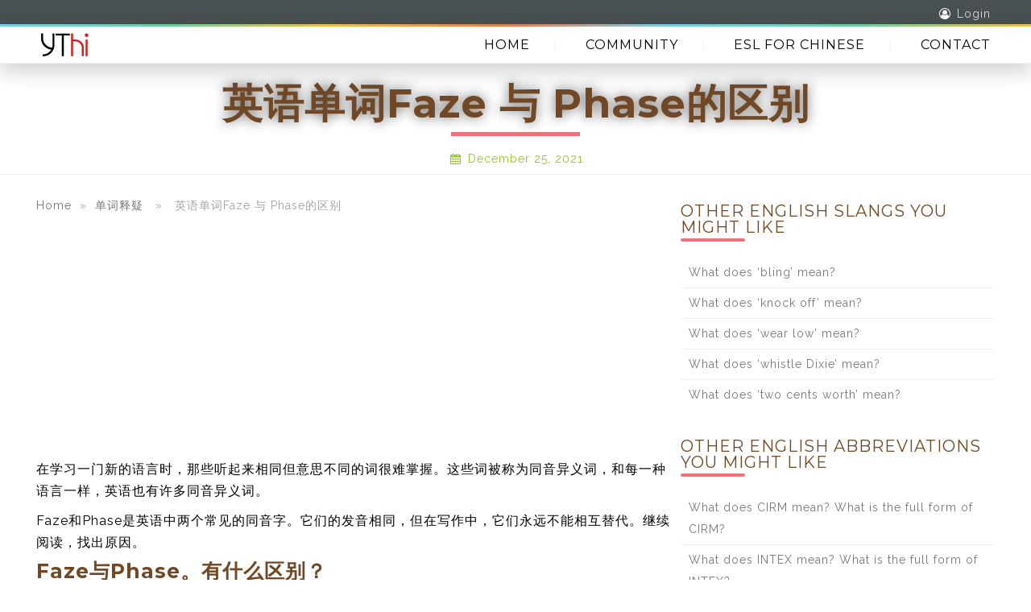

--- FILE ---
content_type: text/html
request_url: https://ythi.net/confusingincn/cn/%E8%8B%B1%E8%AF%AD%E5%8D%95%E8%AF%8Dfaze-%E4%B8%8E-phase%E7%9A%84%E5%8C%BA%E5%88%AB/
body_size: 11951
content:
<!DOCTYPE HTML>
<!--[if IE 8]>
<html class="ie ie8" lang="en-US">
<![endif]-->
<!--[if !(IE 8)]><!-->
<html lang="en-US" class="cmsmasters_html">
<!--<![endif]-->
<head>
	<meta http-equiv="X-UA-Compatible" content="IE=edge" />
	<meta http-equiv="Content-Type" content="text/html; charset=UTF-8" />
	<meta name="viewport" content="width=device-width, initial-scale=1.0, maximum-scale=3.0, minimum-scale=0.86" />
	<meta name="format-detection" content="telephone=no">
	<meta name="theme-color" content="#4285f4">
	<meta name="msapplication-navbutton-color" content="#4285f4">
	<meta name="apple-mobile-web-app-capable" content="yes">
	<meta name="apple-mobile-web-app-status-bar-style" content="black-translucent">
		<link rel="shortcut icon" href="/favicon.ico" />
	<link rel="dns-prefetch" href="//fonts.googleapis.com">
	<link rel="dns-prefetch" href="//pagead2.googlesyndication.com">
	<link rel="dns-prefetch" href="//www.google-analytics.com">
	<link rel="dns-prefetch" href="//ajax.cloudflare.com">
	<link rel="dns-prefetch" href="//www.googletagmanager.com">
	<link rel="pingback" href="https://ythi.net/xmlrpc.php" />
			<script type="text/javascript">
			var um = {"ajax_url":"https:\/\/ythi.net\/wp-admin\/admin-ajax.php","admin_url":"https:\/\/ythi.net\/wp-admin\/","wp_url":"https:\/\/ythi.net","um_url":"https:\/\/ythi.net\/wp-content\/plugins\/usercenter\/","uid":0,"redirecturl":"https:\/\/ythi.net\/confusingincn\/cn\/%E8%8B%B1%E8%AF%AD%E5%8D%95%E8%AF%8Dfaze-%E4%B8%8E-phase%E7%9A%84%E5%8C%BA%E5%88%AB","loadingmessage":"Requesting, Please wait...","pid":34275,"timthumb":"https:\/\/ythi.net\/wp-content\/plugins\/usercenter\/func\/timthumb.php?src="};
		</script>		<meta name='robots' content='index, follow, max-image-preview:large, max-snippet:-1, max-video-preview:-1' />
	<style>img:is([sizes="auto" i], [sizes^="auto," i]) { contain-intrinsic-size: 3000px 1500px }</style>
	
	<!-- This site is optimized with the Yoast SEO plugin v24.6 - https://yoast.com/wordpress/plugins/seo/ -->
	<title>英语单词Faze 与 Phase的区别 &#187; 单词释疑 &#187; YThi</title>
	<meta name="description" content="在学习一门新的语言时，那些听起来相同但意思不同的词很难掌握。这些词被称为同音异义词，和每一种语言一样，英语也有许多同音异义词。Faze和Phase是英语中两个常见的同音字。它们的发音相同，但在写作中，它们永远不能相互替代。继续阅读，找出原因。Faze与Phase。有什么区别？在这篇文章中，我将比较Faze与Ph &#187; 英语单词Faze 与 Phase的区别 &#187; 单词释疑 &#187; YThi" />
	<link rel="canonical" href="https://ythi.net/confusingincn/cn/英语单词faze-与-phase的区别/" />
	<meta property="og:locale" content="en_US" />
	<meta property="og:type" content="article" />
	<meta property="og:title" content="英语单词Faze 与 Phase的区别 &#187; 单词释疑 &#187; YThi" />
	<meta property="og:description" content="在学习一门新的语言时，那些听起来相同但意思不同的词很难掌握。这些词被称为同音异义词，和每一种语言一样，英语也有许多同音异义词。Faze和Phase是英语中两个常见的同音字。它们的发音相同，但在写作中，它们永远不能相互替代。继续阅读，找出原因。Faze与Phase。有什么区别？在这篇文章中，我将比较Faze与Ph &#187; 英语单词Faze 与 Phase的区别 &#187; 单词释疑 &#187; YThi" />
	<meta property="og:url" content="https://ythi.net/confusingincn/cn/英语单词faze-与-phase的区别/" />
	<meta property="og:site_name" content="YThi" />
	<meta name="twitter:card" content="summary_large_image" />
	<meta name="twitter:label1" content="Est. reading time" />
	<meta name="twitter:data1" content="1 minute" />
	<script type="application/ld+json" class="yoast-schema-graph">{"@context":"https://schema.org","@graph":[{"@type":"WebPage","@id":"https://ythi.net/confusingincn/cn/%e8%8b%b1%e8%af%ad%e5%8d%95%e8%af%8dfaze-%e4%b8%8e-phase%e7%9a%84%e5%8c%ba%e5%88%ab/","url":"https://ythi.net/confusingincn/cn/%e8%8b%b1%e8%af%ad%e5%8d%95%e8%af%8dfaze-%e4%b8%8e-phase%e7%9a%84%e5%8c%ba%e5%88%ab/","name":"英语单词Faze 与 Phase的区别 &#187; 单词释疑 &#187; YThi","isPartOf":{"@id":"https://ythi.net/#website"},"datePublished":"2021-12-26T03:53:17+00:00","description":"在学习一门新的语言时，那些听起来相同但意思不同的词很难掌握。这些词被称为同音异义词，和每一种语言一样，英语也有许多同音异义词。Faze和Phase是英语中两个常见的同音字。它们的发音相同，但在写作中，它们永远不能相互替代。继续阅读，找出原因。Faze与Phase。有什么区别？在这篇文章中，我将比较Faze与Ph &#187; 英语单词Faze 与 Phase的区别 &#187; 单词释疑 &#187; YThi","breadcrumb":{"@id":"https://ythi.net/confusingincn/cn/%e8%8b%b1%e8%af%ad%e5%8d%95%e8%af%8dfaze-%e4%b8%8e-phase%e7%9a%84%e5%8c%ba%e5%88%ab/#breadcrumb"},"inLanguage":"en-US","potentialAction":[{"@type":"ReadAction","target":["https://ythi.net/confusingincn/cn/%e8%8b%b1%e8%af%ad%e5%8d%95%e8%af%8dfaze-%e4%b8%8e-phase%e7%9a%84%e5%8c%ba%e5%88%ab/"]}]},{"@type":"BreadcrumbList","@id":"https://ythi.net/confusingincn/cn/%e8%8b%b1%e8%af%ad%e5%8d%95%e8%af%8dfaze-%e4%b8%8e-phase%e7%9a%84%e5%8c%ba%e5%88%ab/#breadcrumb","itemListElement":[{"@type":"ListItem","position":1,"name":"Home","item":"https://ythi.net/"},{"@type":"ListItem","position":2,"name":"单词释疑","item":"https://ythi.net/confusingincn/cn/"},{"@type":"ListItem","position":3,"name":"英语单词Faze 与 Phase的区别"}]},{"@type":"WebSite","@id":"https://ythi.net/#website","url":"https://ythi.net/","name":"YThi","description":"Help you to learn English in a fun way","publisher":{"@id":"https://ythi.net/#/schema/person/f4cd244e0f3dfac3ea55f4c007bc3c79"},"potentialAction":[{"@type":"SearchAction","target":{"@type":"EntryPoint","urlTemplate":"https://ythi.net/how-do-you-pronounce/{search_term_string}/english/"},"query-input":{"@type":"PropertyValueSpecification","valueRequired":true,"valueName":"search_term_string"}}],"inLanguage":"en-US"},{"@type":["Person","Organization"],"@id":"https://ythi.net/#/schema/person/f4cd244e0f3dfac3ea55f4c007bc3c79","name":"YThi","image":{"@type":"ImageObject","inLanguage":"en-US","@id":"https://ythi.net/#/schema/person/image/","url":"https://ythi.net/wp-content/uploads/2019/11/logo-106.png","contentUrl":"https://ythi.net/wp-content/uploads/2019/11/logo-106.png","width":106,"height":106,"caption":"YThi"},"logo":{"@id":"https://ythi.net/#/schema/person/image/"},"sameAs":["https://ythi.net"]}]}</script>
	<!-- / Yoast SEO plugin. -->


<link rel='dns-prefetch' href='//ythi.net' />
<link rel='dns-prefetch' href='//fonts.googleapis.com' />
<link rel="alternate" type="application/rss+xml" title="YThi &raquo; Feed" href="https://ythi.net/feed/" />
<link rel="alternate" type="application/rss+xml" title="YThi &raquo; Comments Feed" href="https://ythi.net/comments/feed/" />
<link rel="alternate" type="application/rss+xml" title="YThi &raquo; 英语单词Faze 与 Phase的区别 Comments Feed" href="https://ythi.net/confusingincn/cn/%e8%8b%b1%e8%af%ad%e5%8d%95%e8%af%8dfaze-%e4%b8%8e-phase%e7%9a%84%e5%8c%ba%e5%88%ab/feed/" />
<style id='classic-theme-styles-inline-css' type='text/css'>
/*! This file is auto-generated */
.wp-block-button__link{color:#fff;background-color:#32373c;border-radius:9999px;box-shadow:none;text-decoration:none;padding:calc(.667em + 2px) calc(1.333em + 2px);font-size:1.125em}.wp-block-file__button{background:#32373c;color:#fff;text-decoration:none}
</style>
<style id='global-styles-inline-css' type='text/css'>
:root{--wp--preset--aspect-ratio--square: 1;--wp--preset--aspect-ratio--4-3: 4/3;--wp--preset--aspect-ratio--3-4: 3/4;--wp--preset--aspect-ratio--3-2: 3/2;--wp--preset--aspect-ratio--2-3: 2/3;--wp--preset--aspect-ratio--16-9: 16/9;--wp--preset--aspect-ratio--9-16: 9/16;--wp--preset--color--black: #000000;--wp--preset--color--cyan-bluish-gray: #abb8c3;--wp--preset--color--white: #ffffff;--wp--preset--color--pale-pink: #f78da7;--wp--preset--color--vivid-red: #cf2e2e;--wp--preset--color--luminous-vivid-orange: #ff6900;--wp--preset--color--luminous-vivid-amber: #fcb900;--wp--preset--color--light-green-cyan: #7bdcb5;--wp--preset--color--vivid-green-cyan: #00d084;--wp--preset--color--pale-cyan-blue: #8ed1fc;--wp--preset--color--vivid-cyan-blue: #0693e3;--wp--preset--color--vivid-purple: #9b51e0;--wp--preset--gradient--vivid-cyan-blue-to-vivid-purple: linear-gradient(135deg,rgba(6,147,227,1) 0%,rgb(155,81,224) 100%);--wp--preset--gradient--light-green-cyan-to-vivid-green-cyan: linear-gradient(135deg,rgb(122,220,180) 0%,rgb(0,208,130) 100%);--wp--preset--gradient--luminous-vivid-amber-to-luminous-vivid-orange: linear-gradient(135deg,rgba(252,185,0,1) 0%,rgba(255,105,0,1) 100%);--wp--preset--gradient--luminous-vivid-orange-to-vivid-red: linear-gradient(135deg,rgba(255,105,0,1) 0%,rgb(207,46,46) 100%);--wp--preset--gradient--very-light-gray-to-cyan-bluish-gray: linear-gradient(135deg,rgb(238,238,238) 0%,rgb(169,184,195) 100%);--wp--preset--gradient--cool-to-warm-spectrum: linear-gradient(135deg,rgb(74,234,220) 0%,rgb(151,120,209) 20%,rgb(207,42,186) 40%,rgb(238,44,130) 60%,rgb(251,105,98) 80%,rgb(254,248,76) 100%);--wp--preset--gradient--blush-light-purple: linear-gradient(135deg,rgb(255,206,236) 0%,rgb(152,150,240) 100%);--wp--preset--gradient--blush-bordeaux: linear-gradient(135deg,rgb(254,205,165) 0%,rgb(254,45,45) 50%,rgb(107,0,62) 100%);--wp--preset--gradient--luminous-dusk: linear-gradient(135deg,rgb(255,203,112) 0%,rgb(199,81,192) 50%,rgb(65,88,208) 100%);--wp--preset--gradient--pale-ocean: linear-gradient(135deg,rgb(255,245,203) 0%,rgb(182,227,212) 50%,rgb(51,167,181) 100%);--wp--preset--gradient--electric-grass: linear-gradient(135deg,rgb(202,248,128) 0%,rgb(113,206,126) 100%);--wp--preset--gradient--midnight: linear-gradient(135deg,rgb(2,3,129) 0%,rgb(40,116,252) 100%);--wp--preset--font-size--small: 13px;--wp--preset--font-size--medium: 20px;--wp--preset--font-size--large: 36px;--wp--preset--font-size--x-large: 42px;--wp--preset--spacing--20: 0.44rem;--wp--preset--spacing--30: 0.67rem;--wp--preset--spacing--40: 1rem;--wp--preset--spacing--50: 1.5rem;--wp--preset--spacing--60: 2.25rem;--wp--preset--spacing--70: 3.38rem;--wp--preset--spacing--80: 5.06rem;--wp--preset--shadow--natural: 6px 6px 9px rgba(0, 0, 0, 0.2);--wp--preset--shadow--deep: 12px 12px 50px rgba(0, 0, 0, 0.4);--wp--preset--shadow--sharp: 6px 6px 0px rgba(0, 0, 0, 0.2);--wp--preset--shadow--outlined: 6px 6px 0px -3px rgba(255, 255, 255, 1), 6px 6px rgba(0, 0, 0, 1);--wp--preset--shadow--crisp: 6px 6px 0px rgba(0, 0, 0, 1);}:where(.is-layout-flex){gap: 0.5em;}:where(.is-layout-grid){gap: 0.5em;}body .is-layout-flex{display: flex;}.is-layout-flex{flex-wrap: wrap;align-items: center;}.is-layout-flex > :is(*, div){margin: 0;}body .is-layout-grid{display: grid;}.is-layout-grid > :is(*, div){margin: 0;}:where(.wp-block-columns.is-layout-flex){gap: 2em;}:where(.wp-block-columns.is-layout-grid){gap: 2em;}:where(.wp-block-post-template.is-layout-flex){gap: 1.25em;}:where(.wp-block-post-template.is-layout-grid){gap: 1.25em;}.has-black-color{color: var(--wp--preset--color--black) !important;}.has-cyan-bluish-gray-color{color: var(--wp--preset--color--cyan-bluish-gray) !important;}.has-white-color{color: var(--wp--preset--color--white) !important;}.has-pale-pink-color{color: var(--wp--preset--color--pale-pink) !important;}.has-vivid-red-color{color: var(--wp--preset--color--vivid-red) !important;}.has-luminous-vivid-orange-color{color: var(--wp--preset--color--luminous-vivid-orange) !important;}.has-luminous-vivid-amber-color{color: var(--wp--preset--color--luminous-vivid-amber) !important;}.has-light-green-cyan-color{color: var(--wp--preset--color--light-green-cyan) !important;}.has-vivid-green-cyan-color{color: var(--wp--preset--color--vivid-green-cyan) !important;}.has-pale-cyan-blue-color{color: var(--wp--preset--color--pale-cyan-blue) !important;}.has-vivid-cyan-blue-color{color: var(--wp--preset--color--vivid-cyan-blue) !important;}.has-vivid-purple-color{color: var(--wp--preset--color--vivid-purple) !important;}.has-black-background-color{background-color: var(--wp--preset--color--black) !important;}.has-cyan-bluish-gray-background-color{background-color: var(--wp--preset--color--cyan-bluish-gray) !important;}.has-white-background-color{background-color: var(--wp--preset--color--white) !important;}.has-pale-pink-background-color{background-color: var(--wp--preset--color--pale-pink) !important;}.has-vivid-red-background-color{background-color: var(--wp--preset--color--vivid-red) !important;}.has-luminous-vivid-orange-background-color{background-color: var(--wp--preset--color--luminous-vivid-orange) !important;}.has-luminous-vivid-amber-background-color{background-color: var(--wp--preset--color--luminous-vivid-amber) !important;}.has-light-green-cyan-background-color{background-color: var(--wp--preset--color--light-green-cyan) !important;}.has-vivid-green-cyan-background-color{background-color: var(--wp--preset--color--vivid-green-cyan) !important;}.has-pale-cyan-blue-background-color{background-color: var(--wp--preset--color--pale-cyan-blue) !important;}.has-vivid-cyan-blue-background-color{background-color: var(--wp--preset--color--vivid-cyan-blue) !important;}.has-vivid-purple-background-color{background-color: var(--wp--preset--color--vivid-purple) !important;}.has-black-border-color{border-color: var(--wp--preset--color--black) !important;}.has-cyan-bluish-gray-border-color{border-color: var(--wp--preset--color--cyan-bluish-gray) !important;}.has-white-border-color{border-color: var(--wp--preset--color--white) !important;}.has-pale-pink-border-color{border-color: var(--wp--preset--color--pale-pink) !important;}.has-vivid-red-border-color{border-color: var(--wp--preset--color--vivid-red) !important;}.has-luminous-vivid-orange-border-color{border-color: var(--wp--preset--color--luminous-vivid-orange) !important;}.has-luminous-vivid-amber-border-color{border-color: var(--wp--preset--color--luminous-vivid-amber) !important;}.has-light-green-cyan-border-color{border-color: var(--wp--preset--color--light-green-cyan) !important;}.has-vivid-green-cyan-border-color{border-color: var(--wp--preset--color--vivid-green-cyan) !important;}.has-pale-cyan-blue-border-color{border-color: var(--wp--preset--color--pale-cyan-blue) !important;}.has-vivid-cyan-blue-border-color{border-color: var(--wp--preset--color--vivid-cyan-blue) !important;}.has-vivid-purple-border-color{border-color: var(--wp--preset--color--vivid-purple) !important;}.has-vivid-cyan-blue-to-vivid-purple-gradient-background{background: var(--wp--preset--gradient--vivid-cyan-blue-to-vivid-purple) !important;}.has-light-green-cyan-to-vivid-green-cyan-gradient-background{background: var(--wp--preset--gradient--light-green-cyan-to-vivid-green-cyan) !important;}.has-luminous-vivid-amber-to-luminous-vivid-orange-gradient-background{background: var(--wp--preset--gradient--luminous-vivid-amber-to-luminous-vivid-orange) !important;}.has-luminous-vivid-orange-to-vivid-red-gradient-background{background: var(--wp--preset--gradient--luminous-vivid-orange-to-vivid-red) !important;}.has-very-light-gray-to-cyan-bluish-gray-gradient-background{background: var(--wp--preset--gradient--very-light-gray-to-cyan-bluish-gray) !important;}.has-cool-to-warm-spectrum-gradient-background{background: var(--wp--preset--gradient--cool-to-warm-spectrum) !important;}.has-blush-light-purple-gradient-background{background: var(--wp--preset--gradient--blush-light-purple) !important;}.has-blush-bordeaux-gradient-background{background: var(--wp--preset--gradient--blush-bordeaux) !important;}.has-luminous-dusk-gradient-background{background: var(--wp--preset--gradient--luminous-dusk) !important;}.has-pale-ocean-gradient-background{background: var(--wp--preset--gradient--pale-ocean) !important;}.has-electric-grass-gradient-background{background: var(--wp--preset--gradient--electric-grass) !important;}.has-midnight-gradient-background{background: var(--wp--preset--gradient--midnight) !important;}.has-small-font-size{font-size: var(--wp--preset--font-size--small) !important;}.has-medium-font-size{font-size: var(--wp--preset--font-size--medium) !important;}.has-large-font-size{font-size: var(--wp--preset--font-size--large) !important;}.has-x-large-font-size{font-size: var(--wp--preset--font-size--x-large) !important;}
:where(.wp-block-post-template.is-layout-flex){gap: 1.25em;}:where(.wp-block-post-template.is-layout-grid){gap: 1.25em;}
:where(.wp-block-columns.is-layout-flex){gap: 2em;}:where(.wp-block-columns.is-layout-grid){gap: 2em;}
:root :where(.wp-block-pullquote){font-size: 1.5em;line-height: 1.6;}
</style>
<style id='akismet-widget-style-inline-css' type='text/css'>

			.a-stats {
				--akismet-color-mid-green: #357b49;
				--akismet-color-white: #fff;
				--akismet-color-light-grey: #f6f7f7;

				max-width: 350px;
				width: auto;
			}

			.a-stats * {
				all: unset;
				box-sizing: border-box;
			}

			.a-stats strong {
				font-weight: 600;
			}

			.a-stats a.a-stats__link,
			.a-stats a.a-stats__link:visited,
			.a-stats a.a-stats__link:active {
				background: var(--akismet-color-mid-green);
				border: none;
				box-shadow: none;
				border-radius: 8px;
				color: var(--akismet-color-white);
				cursor: pointer;
				display: block;
				font-family: -apple-system, BlinkMacSystemFont, 'Segoe UI', 'Roboto', 'Oxygen-Sans', 'Ubuntu', 'Cantarell', 'Helvetica Neue', sans-serif;
				font-weight: 500;
				padding: 12px;
				text-align: center;
				text-decoration: none;
				transition: all 0.2s ease;
			}

			/* Extra specificity to deal with TwentyTwentyOne focus style */
			.widget .a-stats a.a-stats__link:focus {
				background: var(--akismet-color-mid-green);
				color: var(--akismet-color-white);
				text-decoration: none;
			}

			.a-stats a.a-stats__link:hover {
				filter: brightness(110%);
				box-shadow: 0 4px 12px rgba(0, 0, 0, 0.06), 0 0 2px rgba(0, 0, 0, 0.16);
			}

			.a-stats .count {
				color: var(--akismet-color-white);
				display: block;
				font-size: 1.5em;
				line-height: 1.4;
				padding: 0 13px;
				white-space: nowrap;
			}
		
</style>
<link rel='stylesheet' id='nicdark-style-css' href='https://ythi.net/wp-content/themes/ythi/style.css?ver=0.2.3.1' type='text/css' media='all' />
<link rel='stylesheet' id='nicdark-fonts-css' href='//fonts.googleapis.com/css?family=Montserrat%3A300%2C400%2C700%7CRaleway%3A300%2C400%2C700&#038;ver=1.0.0' type='text/css' media='all' />
<script type="text/javascript" src="https://ythi.net/wp-includes/js/jquery/jquery.min.js?ver=3.7.1" id="jquery-core-js"></script>
<script type="text/javascript" src="https://ythi.net/wp-includes/js/jquery/jquery-migrate.min.js?ver=3.4.1" id="jquery-migrate-js"></script>
<link rel="EditURI" type="application/rsd+xml" title="RSD" href="https://ythi.net/xmlrpc.php?rsd" />
<meta name="generator" content="WordPress 6.7.4" />
<link rel='shortlink' href='https://ythi.net/?p=34275' />
<link rel="alternate" title="oEmbed (JSON)" type="application/json+oembed" href="https://ythi.net/wp-json/oembed/1.0/embed?url=https%3A%2F%2Fythi.net%2Fconfusingincn%2Fcn%2F%25e8%258b%25b1%25e8%25af%25ad%25e5%258d%2595%25e8%25af%258dfaze-%25e4%25b8%258e-phase%25e7%259a%2584%25e5%258c%25ba%25e5%2588%25ab%2F" />
<link rel="alternate" title="oEmbed (XML)" type="text/xml+oembed" href="https://ythi.net/wp-json/oembed/1.0/embed?url=https%3A%2F%2Fythi.net%2Fconfusingincn%2Fcn%2F%25e8%258b%25b1%25e8%25af%25ad%25e5%258d%2595%25e8%25af%258dfaze-%25e4%25b8%258e-phase%25e7%259a%2584%25e5%258c%25ba%25e5%2588%25ab%2F&#038;format=xml" />
	
	
<!-- auto ads -->
<script data-ad-client="ca-pub-6025304087026477" async src="https://pagead2.googlesyndication.com/pagead/js/adsbygoogle.js"></script>

	
	<script src="https://ythi.net/wp-content/themes/ythi/js/bootstrap.min.js"></script>
	<script type="text/javascript">
	/* <![CDATA[ */
	var _jsData = {"baseurl":"https:\/\/ythi.net\/","ajax":"https:\/\/ythi.net\/wp-admin\/admin-ajax.php","loadingGif":"https:\/\/ythi.net\/wp-content\/themes\/ythi\/img\/spinner1.gif"}	/* ]]> */
	</script>
	<!--[if lt IE 9]>
	  <script src="https://ythi.net/wp-content/themes/ythi/js/html5shiv.js"></script>
	  <script src="https://ythi.net/wp-content/themes/ythi/js/respond.min.js"></script>
	<![endif]-->
	
	<!-- Global site tag (gtag.js) - Google Analytics -->
	<script async src="https://www.googletagmanager.com/gtag/js?id=UA-152333556-1"></script>
	<script>
	  window.dataLayer = window.dataLayer || [];
	  function gtag(){dataLayer.push(arguments);}
	  gtag('js', new Date());
	  gtag('config', 'UA-152333556-1');
	</script>
</head>

<body id="start_nicdark_framework" class="confusingincn-template-default single single-confusingincn postid-34275 home nd_options_customizer_fonts nd_options_customizer_forms">
<!--START theme-->
<div class="nicdark_site ">	
	
<!--START menu responsive-->
<div style="background-color: rgb(236, 119, 75); right: -300px;" class="nd_options_navigation_2_sidebar_content nicdark_padding_40 nicdark_box_sizing_border_box nicdark_overflow_hidden nicdark_overflow_y_auto nicdark_transition_all_08_ease nicdark_height_100_percentage nd_options_position_fixed nicdark_width_300 nicdark_right_300_negative nicdark_z_index_999">
    <img alt="" width="25" height="25" class="nd_options_close_navigation_2_sidebar_content nicdark_cursor_pointer nicdark_right_20 nicdark_top_20 nicdark_position_absolute" src="https://ythi.net/wp-content/themes/ythi/img/icon-close-white.svg">
    <div class="nd_options_navigation_2_sidebar">
        <div class="menu-primary-menu-container"><ul id="menu-primary-menu" class="menu"><li id="menu-item-24" class="menu-item menu-item-type-custom menu-item-object-custom menu-item-24"><a href="/">Home</a></li>
<li id="menu-item-13184" class="menu-item menu-item-type-custom menu-item-object-custom menu-item-13184"><a href="/ask/">Community</a></li>
<li id="menu-item-13179" class="menu-item menu-item-type-custom menu-item-object-custom menu-item-13179"><a href="/confusingincn/cn/">ESL For Chinese</a></li>
<li id="menu-item-27" class="menu-item menu-item-type-post_type menu-item-object-page menu-item-27"><a href="https://ythi.net/contact-ythi/">Contact</a></li>
</ul></div>    </div>
</div><!--END menu responsive-->

<!--start TOP header-->
<div class="nicdark_display_none_all_responsive" style="position: relative;">
	<div id="nd_options_navigation_2_top_header" style="background-color: #495052;">
		<!--start nicdark_container-->
		<div class="nicdark_container nicdark_clearfix">
			<!-- left -->
			<div style="color: #ffffff ;" class="top-header-left-container">
				<div id="nd_options_navigation_top_header_2_left" class="nd_options_navigation_top_header_2">
					<div class="nicdark_display_table" style="display: none;">
					<div class="nicdark_display_table_cell nicdark_vertical_align_middle">
						<p style="color: #fff;">Follow US: </p>
					</div>
					
					<div class="nicdark_display_table_cell nicdark_vertical_align_middle social-icon">
						<a href="https://twitter.com/ythinet" title="Follow us on Twitter" target="_blank"><span class="icon-twitter-squared"></span></a>
					</div>
					
					<div class="nicdark_display_table_cell nicdark_vertical_align_middle social-icon">
						<a href="https://www.facebook.com/ythinet" title="Follow us on Facebook" target="_blank"><span class="icon-facebook-squared"></span></a>
					</div>
					</div>
					
				</div>
			</div>

			<!-- right: user area -->
			<div style="color: #ffffff ;" class="top-header-right-container nicdark_text_align_right">
				<div id="nd_options_navigation_top_header_2_right" class="nd_options_navigation_top_header_2">
										<div style="padding: 3px 0;height: 30px;" class="  nicdark_display_table nicdark_float_right">
						<div class="nicdark_vertical_align_middle icon-user-circle-o register-login-block" style="margin-top: 5px;">
							<span><a class="nd_options_margin_left_10 nd_options__font " href="https://ythi.net/wp-login.php?redirect_to=https%3A%2F%2Fythi.net%2Fconfusingincn%2Fcn%2F%25E8%258B%25B1%25E8%25AF%25AD%25E5%258D%2595%25E8%25AF%258Dfaze-%25E4%25B8%258E-phase%25E7%259A%2584%25E5%258C%25BA%25E5%2588%25AB%2F">Login</a></span>
						</div>
					</div>
									</div>
			</div>
		</div>
		<!--end container-->
	</div>
</div><!--END TOP header-->

<!--START navigation-->
<div id="nd_options_navigation_2_container" class="nicdark_section nicdark_position_relative ">
    <div style="background-color: #ffffff ; border-bottom: 1px solid #f1f1f1 ;" class="nicdark_section">
        <!--start nicdark_container-->
        <div class="nicdark_container nicdark_clearfix nicdark_position_relative">
            <div class="nav-menu-container">
                <!-- LOGO -->
				<div id="top-fixed-mainlogo" class="nicdark_float_left">
                <a href="https://ythi.net"><img alt="" class="nicdark_left_15" style="display:block;" width="80" height="45" src="https://ythi.net/wp-content/themes/ythi/img/ythi-logo.png"></a>
				</div>
				
				<!-- menu -->
                <div id="top-fixed-menubar" class="nd_options_navigation_2 nd_options_navigation_type nicdark_float_right">
                    <div class="nicdark_display_table">
	                	<div class="nicdark_display_table_cell nicdark_vertical_align_middle">
	                    	<div class="menu-primary-menu-container"><ul id="menu-primary-menu-1" class="menu"><li class="menu-item menu-item-type-custom menu-item-object-custom menu-item-24"><a href="/">Home</a></li>
<li class="menu-item menu-item-type-custom menu-item-object-custom menu-item-13184"><a href="/ask/">Community</a></li>
<li class="menu-item menu-item-type-custom menu-item-object-custom menu-item-13179"><a href="/confusingincn/cn/">ESL For Chinese</a></li>
<li class="menu-item menu-item-type-post_type menu-item-object-page menu-item-27"><a href="https://ythi.net/contact-ythi/">Contact</a></li>
</ul></div>	                	</div>
                	</div>
                </div>
				<div class="clearfix"></div>
            </div>
        </div>
        <!--end container-->
    </div>
</div><!--END navigation-->
<!--start section-->
<div class="nicdark_border_bottom_1_solid_grey nicdark_text_align_center page-heading-wrapper">
    <!--start nicdark_container-->
    <div class="nicdark_container nicdark_clearfix">
        <div class="nicdark_grid_12">
            <div class="nicdark_height_20"></div>
            <h1 class="nicdark_font_size_50 nicdark_font_size_40_all_iphone nicdark_line_height_40_all_iphone">英语单词Faze 与 Phase的区别</h1>
			<div class="h-divider div-wide-thick" style="background-color:#f47177;"></div>
			<div class="date nicdark_text_align_center">
				<span class="date-tag">
					<span class="icon-calendar-1"></span>
					December 25, 2021				</span>
			</div>
        </div>

    </div>
    <!--end container-->
</div>
<!--end section-->

<div class="nicdark_height_20"></div>

<!--start nicdark_container-->
<div class="nicdark_container nicdark_clearfix">
    <!--start all posts previews-->
    <div class="nicdark_grid_8 article-container"> 
    <div class="breadcrumbs" style="margin-bottom: 10px;"><a href="https://ythi.net" rel="nofollow">Home</a>&nbsp;&nbsp;&#187;&nbsp;&nbsp;<a href="https://ythi.net/confusingincn/cn/">单词释疑</a> &nbsp;&nbsp;&#187;&nbsp;&nbsp; 英语单词Faze 与 Phase的区别</div>

<div>
<script async src="https://pagead2.googlesyndication.com/pagead/js/adsbygoogle.js"></script>
<!-- single-page-confusingincn-begin -->
<ins class="adsbygoogle"
     style="display:block"
     data-ad-client="ca-pub-6025304087026477"
     data-ad-slot="6177775824"
     data-ad-format="auto"
     data-full-width-responsive="true"></ins>
<script>
     (adsbygoogle = window.adsbygoogle || []).push({});
</script>
</div>

            <!--#post-->
            <div class="nicdark_container_single_php" id="post-34275" class="post-34275 confusingincn type-confusingincn status-publish hentry">
                <!--start content-->
                <p>在学习一门新的语言时，那些听起来相同但意思不同的词很难掌握。这些词被称为同音异义词，和每一种语言一样，英语也有许多同音异义词。</p>
<p>Faze和Phase是英语中两个常见的同音字。它们的发音相同，但在写作中，它们永远不能相互替代。继续阅读，找出原因。</p>
<h2>Faze与Phase。有什么区别？</h2>
<p>在这篇文章中，我将比较Faze与Phase。我将在一个例句中使用每个词，以正确说明其含义和语境，我还将讨论一个有用的技巧，以帮助你决定在写作中使用Faze还是Phase。</p>
<h2>何时使用Faze？</h2>
<p>Faze是什么意思？Faze是一个动词，被定义为恐吓或扰乱。这个词经常被否定；一个不畏惧挑战的人被说成是不畏惧的。请看下面的句子中的例子。</p>
<p>* The enemy’s numbers did not faze the experienced general.<br />* Jeremy looked at all the challenges that lay before him, but remained unfazed.<br />* Under normal circumstances, a panel interview with four hiring managers wouldn’t faze him. –The Wall Street Journal</p>
<h2>何时使用Phase？</h2>
<p>Phase是什么意思？Phase可以是名词或动词，在这两种情况下，它都有多种含义。在其中一个名词意义上，它指的是一个过程的一个部分，在这里它与阶段和章节大致同义。</p>
<p>* The third phase of my travel plans includes two months in Europe.</p>
<p>在动物学中，Phase是生物体的一个颜色品种或生物体蜕变或发育的一个阶段。请看以下句子的例子。</p>
<p>* The larva entered its pupal phase before emerging as an adult.</p>
<p>在天文学中，月相是指从地球表面观察到的，由太阳光照亮月球表面的周期性形状。下面的句子是一个例子。</p>
<p>* The moon is entering its waxing gibbous phase.</p>
<p>Phase也可以是一个动词。作为一个动词，它是过渡的同义词。请看下面这个句子的例子。</p>
<p>* We’re going to phase out paper documentation for all departments as we move to digital-only records keeping.<br />* Michele said some manufacturers, including Johnson &amp; Johnson and Procter &amp; Gamble, have already taken steps to phase out use of some of the banned ingredients. –The Washington Post</p>
<h2>记住差异的窍门</h2>
<p>这里有一个有用的技巧来记住Phase与Faze。</p>
<p>如果你把这个词作为一个名词使用，请选择Phase。Faze从来不是一个名词。</p>
<p>作为一个动词，如果你的意思是恐吓或担心，请使用Faze。在其他情况下，选择Phase。</p>
<p>你可以记住用Faze作为daunt的同义词，因为它和fret这个词是同一个字母开头的。一个被吓坏的人做了很多事，所以你应该很容易保持这些词的一致性。</p>
<h2>摘要</h2>
<p>是Faze的Phase吗？虽然这两个词的发音相同，但它们的含义绝无关联，在任何意义上都不能互换。</p>
<blockquote>
<p>* Faze是一个动词，意思是恐吓或畏惧。</p>
<p>*Phase可以是一个名词，指几个过程中的一个独特阶段，也可以是一个动词，指逐渐过渡。</p></blockquote>
<p>你可以记住在有人担心的情况下保存Faze，因为Faze和fret都以F开头。</p>
<p>同音词可能会令人困惑，但现在你将永远知道在你自己的写作中是选择Phase还是Faze。</p>
                <!--end content-->
            </div>

			<!-- post navigation -->
			<div class="post-navigation-container nicdark_text_align_center">
                                			</div>
			
            <!--#post meta-->
            <div class="post-meta-container">
                
				

<div>
<script async src="https://pagead2.googlesyndication.com/pagead/js/adsbygoogle.js"></script>
<!-- single-page-confusingincn-end -->
<ins class="adsbygoogle"
     style="display:block"
     data-ad-client="ca-pub-6025304087026477"
     data-ad-slot="7391635204"
     data-ad-format="auto"
     data-full-width-responsive="true"></ins>
<script>
     (adsbygoogle = window.adsbygoogle || []).push({});
</script>
</div>


				<!-- Prev, Next post -->
						<nav class="navigation post-navigation">
		<h2 class="screen-reader-text">Post navigation</h2>
		<div class="nav-links">
			<div class="nav-previous"><i class="icon-left-open"></i><a href="https://ythi.net/confusingincn/cn/favorite-%e4%b8%8e-favourite%e7%9a%84%e5%8c%ba%e5%88%ab/" rel="prev">Favorite 与 Favourite的区别</a></div><div class="nav-next"><a href="https://ythi.net/confusingincn/cn/fed-%e4%b8%8e-feed%e7%9a%84%e5%8c%ba%e5%88%ab/" rel="next">Fed 与 Feed的区别</a><i class="icon-right-open"></i></div>			</div><!-- .nav-links -->
		</nav><!-- .navigation -->
						
				<div class="search-suggestion"><h3>Other Confusing Words In Chinese you might like</h3><ul><li><a href="https://ythi.net/confusingincn/cn/%e8%8b%b1%e8%aa%9e%e5%96%ae%e8%a9%9eadjacent-%e8%88%87-adjoining%e7%9a%84%e5%8d%80%e5%88%a5/" title="英語單詞adjacent 與 adjoining的區別">英語單詞adjacent 與 adjoining的區別</a></li><li><a href="https://ythi.net/confusingincn/cn/%e8%8b%b1%e8%aa%9e%e5%96%ae%e8%a9%9eroad-%e8%88%87-rode%e7%9a%84%e5%8d%80%e5%88%a5/" title="英語單詞Road 與 Rode的區別">英語單詞Road 與 Rode的區別</a></li><li><a href="https://ythi.net/confusingincn/cn/%e8%8b%b1%e8%aa%9e%e5%96%ae%e8%a9%9eliable-%e8%88%87-libel%e7%9a%84%e5%8d%80%e5%88%a5/" title="英語單詞liable 與 libel的區別">英語單詞liable 與 libel的區別</a></li><li><a href="https://ythi.net/confusingincn/cn/bended-%e4%b8%8e-bent%e7%9a%84%e4%b8%8d%e5%90%8c%e4%b9%8b%e5%a4%84%e4%bb%a5%e5%8f%8a%e5%9c%a8%e5%8f%a5%e5%ad%90%e4%b8%ad%e7%9a%84%e4%bd%bf%e7%94%a8/" title="Bended 与 Bent的不同之处以及在句子中的使用">Bended 与 Bent的不同之处以及在句子中的使用</a></li><li><a href="https://ythi.net/confusingincn/cn/%e8%8b%b1%e8%aa%9e%e5%96%ae%e8%a9%9efull-%e8%88%87-fulsome%e7%9a%84%e5%8d%80%e5%88%a5/" title="英語單詞full 與 fulsome的區別">英語單詞full 與 fulsome的區別</a></li><li><a href="https://ythi.net/confusingincn/cn/%e8%8b%b1%e8%aa%9e%e5%96%ae%e8%a9%9eloose-%e8%88%87-lose%e7%9a%84%e5%8d%80%e5%88%a5/" title="英語單詞loose 與 lose的區別">英語單詞loose 與 lose的區別</a></li><li><a href="https://ythi.net/confusingincn/cn/%e8%8b%b1%e8%aa%9e%e5%96%ae%e8%a9%9ewaste-%e8%88%87-waist%e7%9a%84%e5%8d%80%e5%88%a5/" title="英語單詞Waste 與 Waist的區別">英語單詞Waste 與 Waist的區別</a></li><li><a href="https://ythi.net/confusingincn/cn/%e8%8b%b1%e8%aa%9e%e5%96%ae%e8%a9%9eskill-set-%e8%88%87-skillset%e7%9a%84%e5%8d%80%e5%88%a5/" title="英語單詞Skill Set 與 Skillset的區別">英語單詞Skill Set 與 Skillset的區別</a></li><li><a href="https://ythi.net/confusingincn/cn/equal-%e5%92%8c-equitable%e7%9a%84%e5%8c%ba%e5%88%ab%e4%bb%a5%e5%8f%8a%e6%ad%a3%e7%a1%ae%e7%94%a8%e6%b3%95/" title="Equal 和 Equitable的区别以及正确用法">Equal 和 Equitable的区别以及正确用法</a></li><li><a href="https://ythi.net/confusingincn/cn/in-regard-to-%e5%92%8c-in-regards-to%e7%9a%84%e5%8c%ba%e5%88%ab/" title="In Regard To 和  In Regards To的区别">In Regard To 和  In Regards To的区别</a></li></ul></div>
                <!--START comment-->
<div id="nicdark_comments" class="nicdark_section nicdark_margin_top_20">
			<!--START comment form-->
	    <div id="nicdark_comments_form" class="nicdark_section">
				<div id="respond" class="comment-respond">
		<h3 id="reply-title" class="comment-reply-title">Leave a Reply <small><a rel="nofollow" id="cancel-comment-reply-link" href="/confusingincn/cn/%E8%8B%B1%E8%AF%AD%E5%8D%95%E8%AF%8Dfaze-%E4%B8%8E-phase%E7%9A%84%E5%8C%BA%E5%88%AB/#respond" style="display:none;">Cancel reply</a></small></h3><p class="must-log-in">You must be <a href="https://ythi.net/wp-login.php?redirect_to=https%3A%2F%2Fythi.net%2Fconfusingincn%2Fcn%2F%25e8%258b%25b1%25e8%25af%25ad%25e5%258d%2595%25e8%25af%258dfaze-%25e4%25b8%258e-phase%25e7%259a%2584%25e5%258c%25ba%25e5%2588%25ab%2F">logged in</a> to post a comment.</p>	</div><!-- #respond -->
			</div>
		<!--END comment form-->
	</div>
<!--END comment-->
<script src="https://ythi.net/wp-content/themes/ythi/js/autoresize.jquery.min.js?v=0.2.3.1"></script>
<script>
jQuery('textarea').autoResize();
jQuery('#comment').keyup(function(){
	var comment = jQuery('#comment').val().trim();
	if( comment == '' ) {
		jQuery('#submit').attr("disabled", true);
		return;
	}
	
	jQuery('#submit').attr("disabled", false);
});
</script>            </div>
                </div>

    <!--sidebar-->
    <div class="nicdark_grid_4">
		
<div class="nicdark_section nicdark_sidebar">
<div class="search-suggestion widget widget_random_wordslist"><h3>Other English Slangs you might like</h3><ul><li><a href="https://ythi.net/slangs/english/bling/" title="What does &#8216;bling&#8217; mean?">What does &#8216;bling&#8217; mean?</a></li><li><a href="https://ythi.net/slangs/english/knock-off/" title="What does &#8216;knock off&#8217; mean?">What does &#8216;knock off&#8217; mean?</a></li><li><a href="https://ythi.net/slangs/english/wear-low/" title="What does &#8216;wear low&#8217; mean?">What does &#8216;wear low&#8217; mean?</a></li><li><a href="https://ythi.net/slangs/english/whistle-dixie/" title="What does &#8216;whistle Dixie&#8217; mean?">What does &#8216;whistle Dixie&#8217; mean?</a></li><li><a href="https://ythi.net/slangs/english/two-cents-worth/" title="What does &#8216;two cents worth&#8217; mean?">What does &#8216;two cents worth&#8217; mean?</a></li></ul></div><div class="search-suggestion widget widget_random_wordslist"><h3>Other English Abbreviations you might like</h3><ul><li><a href="https://ythi.net/abbreviations/english/what-does-cirm-mean-what-is-the-full-form-of-cirm/" title="What does CIRM mean? What is the full form of CIRM?">What does CIRM mean? What is the full form of CIRM?</a></li><li><a href="https://ythi.net/abbreviations/english/what-does-intex-mean-what-is-the-full-form-of-intex/" title="What does INTEX mean? What is the full form of INTEX?">What does INTEX mean? What is the full form of INTEX?</a></li><li><a href="https://ythi.net/abbreviations/english/what-does-noida-mean-what-is-the-full-form-of-noida/" title="What does NOIDA mean? What is the full form of NOIDA?">What does NOIDA mean? What is the full form of NOIDA?</a></li><li><a href="https://ythi.net/abbreviations/english/what-does-cao-mean-what-is-the-full-form-of-cao-2/" title="What does CAO mean? What is the full form of CAO?">What does CAO mean? What is the full form of CAO?</a></li><li><a href="https://ythi.net/abbreviations/english/what-does-c-a-mean-what-is-the-full-form-of-c-a/" title="What does C.A. mean? What is the full form of C.A.?">What does C.A. mean? What is the full form of C.A.?</a></li></ul></div>


<div>
	<script async src="https://pagead2.googlesyndication.com/pagead/js/adsbygoogle.js"></script>
	<!-- sidebar-vertical -->
	<ins class="adsbygoogle"
		 style="display:block"
		 data-ad-client="ca-pub-6025304087026477"
		 data-ad-slot="6991329894"
		 data-ad-format="auto"
		 data-full-width-responsive="true"></ins>
	<script>
		 (adsbygoogle = window.adsbygoogle || []).push({});
	</script>
</div>

<div class="search-suggestion widget widget_random_wordslist"><h3>Other posts you might like</h3><ul><li><a href="https://ythi.net/2024/09/16/differentiating-between-rapt-and-wrapped-usage-history-and-tips/" title="Differentiating Between &#8220;Rapt&#8221; and &#8220;Wrapped&#8221;: Usage, History, and Tips">Differentiating Between &#8220;Rapt&#8221; and &#8220;Wrapped&#8221;: Usage, History, and Tips</a></li><li><a href="https://ythi.net/2024/04/28/title-understanding-the-difference-between-theirselves-and-themselves/" title="Title: Understanding the Difference Between Theirselves and Themselves">Title: Understanding the Difference Between Theirselves and Themselves</a></li><li><a href="https://ythi.net/2024/10/10/understanding-the-difference-between-discreet-and-discrete/" title="Understanding the Difference Between Discreet and Discrete">Understanding the Difference Between Discreet and Discrete</a></li><li><a href="https://ythi.net/2024/12/18/linchpin-vs-lynchpin-understanding-the-key-difference/" title="Linchpin vs. Lynchpin: Understanding the Key Difference">Linchpin vs. Lynchpin: Understanding the Key Difference</a></li><li><a href="https://ythi.net/2024/05/28/widow-vs-widower-know-the-difference/" title="Widow vs. Widower: Know the Difference">Widow vs. Widower: Know the Difference</a></li></ul></div><div class="search-suggestion widget widget_random_wordslist"><h3>Other English Idioms, Proverbs you might like</h3><ul><li><a href="https://ythi.net/idioms-proverbs/english/dont-change-horses-in-mid-stream/" title="What is the meaning of [Don’t change horses in mid-stream]">What is the meaning of [Don’t change horses in mid-stream]</a></li><li><a href="https://ythi.net/idioms-proverbs/english/plain-as-day/" title="What is the meaning of [Plain as day]">What is the meaning of [Plain as day]</a></li><li><a href="https://ythi.net/idioms-proverbs/english/alls-fair-in-love-and-war-3/" title="What is the meaning of [all’s fair in love and war]">What is the meaning of [all’s fair in love and war]</a></li><li><a href="https://ythi.net/idioms-proverbs/english/greatest-thing-since-sliced-bread/" title="What is the meaning of [greatest thing since sliced bread]">What is the meaning of [greatest thing since sliced bread]</a></li><li><a href="https://ythi.net/idioms-proverbs/english/well-cross-that-bridge/" title="What is the meaning of [We’ll Cross That Bridge]">What is the meaning of [We’ll Cross That Bridge]</a></li></ul></div></div>		<div class="nicdark_height_50"></div>
	</div>
    <!--end sidebar-->
</div>
<!--end container-->
<div class="nicdark_height_20"></div>  

<div id="back-to-top" class="scrolldown" title="Back To Top" tooltip="Back To Top">
<i class="icon-angle-double-up" aria-hidden="true"></i>
</div>

<!--START section-->
<div class="nicdark_section nicdark_bg_greydark nicdark_text_align_center">
	<div class="nickdark-footer-sidebar">
		<div class="nicdark_sidebar">
	<div id="custom-footer-links" class="widget_text widget_custom_html">
	<div class="textwidget custom-html-widget">
		<a href="/privacy-policy/" title="Privacy Policy">Privacy Policy</a> | 
		<a href="/terms-and-conditions/" title="Privacy Policy">Terms and Conditions</a> |
		<a href="/about-ythi/" title="Privacy Policy">About YThi</a>
	</div>
	</div>
</div>	</div>
		
    <!--start container-->
    <div class="nicdark_container nicdark_clearfix">
        <div>
			<p class="footer-line"></p>
			<p class="footer-line">Copyright &copy; 2019 - 2026 YThi.net.&nbsp;Powered By WordPress. 15 Queries in 0.155 seconds.</p>
        </div>
    </div>
    <!--end container-->
</div>
<!--END section-->
</div>
<!--END theme-->

<script type="text/javascript" src="https://www.google.com/recaptcha/api.js?render=6LdWqMEUAAAAAPF6uDP9YXnk5LVvZAgue51_n7Vp&amp;ver=3.0" id="google-recaptcha-js"></script>
<script type="text/javascript" src="https://ythi.net/wp-includes/js/dist/vendor/wp-polyfill.min.js?ver=3.15.0" id="wp-polyfill-js"></script>
<script type="text/javascript" id="wpcf7-recaptcha-js-before">
/* <![CDATA[ */
var wpcf7_recaptcha = {
    "sitekey": "6LdWqMEUAAAAAPF6uDP9YXnk5LVvZAgue51_n7Vp",
    "actions": {
        "homepage": "homepage",
        "contactform": "contactform"
    }
};
/* ]]> */
</script>
<script type="text/javascript" src="https://ythi.net/wp-content/plugins/contact-form-7/modules/recaptcha/index.js?ver=6.0.4" id="wpcf7-recaptcha-js"></script>
<script type="text/javascript" src="https://ythi.net/wp-includes/js/comment-reply.min.js?ver=6.7.4" id="comment-reply-js" async="async" data-wp-strategy="async"></script>
<script src="https://ythi.net/wp-content/themes/ythi/js/footer.js?v=0.2.3.1"></script>
<script defer src="https://static.cloudflareinsights.com/beacon.min.js/vcd15cbe7772f49c399c6a5babf22c1241717689176015" integrity="sha512-ZpsOmlRQV6y907TI0dKBHq9Md29nnaEIPlkf84rnaERnq6zvWvPUqr2ft8M1aS28oN72PdrCzSjY4U6VaAw1EQ==" data-cf-beacon='{"version":"2024.11.0","token":"0b4a1984b11349ab9c5e1375e1f7b6d7","r":1,"server_timing":{"name":{"cfCacheStatus":true,"cfEdge":true,"cfExtPri":true,"cfL4":true,"cfOrigin":true,"cfSpeedBrain":true},"location_startswith":null}}' crossorigin="anonymous"></script>
</body>  
</html>
<!-- Dynamic page generated in 0.156 seconds. -->
<!-- Cached page generated by WP-Super-Cache on 2026-01-20 11:04:29 -->

<!-- Compression = gzip -->

--- FILE ---
content_type: text/html; charset=utf-8
request_url: https://www.google.com/recaptcha/api2/aframe
body_size: -89
content:
<!DOCTYPE HTML><html><head><meta http-equiv="content-type" content="text/html; charset=UTF-8"></head><body><script nonce="MgQgCp8elztfBPN1AJqxrg">/** Anti-fraud and anti-abuse applications only. See google.com/recaptcha */ try{var clients={'sodar':'https://pagead2.googlesyndication.com/pagead/sodar?'};window.addEventListener("message",function(a){try{if(a.source===window.parent){var b=JSON.parse(a.data);var c=clients[b['id']];if(c){var d=document.createElement('img');d.src=c+b['params']+'&rc='+(localStorage.getItem("rc::a")?sessionStorage.getItem("rc::b"):"");window.document.body.appendChild(d);sessionStorage.setItem("rc::e",parseInt(sessionStorage.getItem("rc::e")||0)+1);localStorage.setItem("rc::h",'1768949082326');}}}catch(b){}});window.parent.postMessage("_grecaptcha_ready", "*");}catch(b){}</script></body></html>